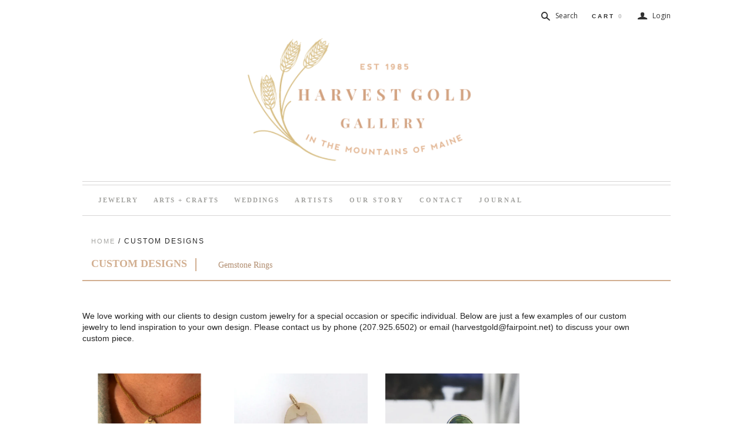

--- FILE ---
content_type: text/html; charset=utf-8
request_url: https://harvestgoldgallery.com/collections/custom-designs
body_size: 17653
content:
<!DOCTYPE html>
<!--[if lt IE 7]>      <html class="no-js lt-ie10 lt-ie9 lt-ie8 lt-ie7 ie6"> <![endif]-->
<!--[if IE 7]>         <html class="no-js lt-ie10 lt-ie9 lt-ie8 ie7"> <![endif]-->
<!--[if IE 8]>         <html class="no-js lt-ie10 lt-ie9 ie8"> <![endif]-->
<!--[if IE 9]>         <html class="no-js lt-ie10 ie9"> <![endif]-->
<!--[if gt IE 9]><!--> <html class="no-js"> <!--<![endif]-->
<head><link rel="shortcut icon" href="//harvestgoldgallery.com/cdn/shop/t/2/assets/favicon.png?v=88786513145797340361408209227" type="image/png" /><meta name="p:domain_verify" content="157a0abb9055dec400dbec6e30df1bc1"/><link rel="canonical" href="https://harvestgoldgallery.com/collections/custom-designs">
<link href="https://monorail-edge.shopifysvc.com" rel="dns-prefetch">
<script>(function(){if ("sendBeacon" in navigator && "performance" in window) {try {var session_token_from_headers = performance.getEntriesByType('navigation')[0].serverTiming.find(x => x.name == '_s').description;} catch {var session_token_from_headers = undefined;}var session_cookie_matches = document.cookie.match(/_shopify_s=([^;]*)/);var session_token_from_cookie = session_cookie_matches && session_cookie_matches.length === 2 ? session_cookie_matches[1] : "";var session_token = session_token_from_headers || session_token_from_cookie || "";function handle_abandonment_event(e) {var entries = performance.getEntries().filter(function(entry) {return /monorail-edge.shopifysvc.com/.test(entry.name);});if (!window.abandonment_tracked && entries.length === 0) {window.abandonment_tracked = true;var currentMs = Date.now();var navigation_start = performance.timing.navigationStart;var payload = {shop_id: 2772223,url: window.location.href,navigation_start,duration: currentMs - navigation_start,session_token,page_type: "collection"};window.navigator.sendBeacon("https://monorail-edge.shopifysvc.com/v1/produce", JSON.stringify({schema_id: "online_store_buyer_site_abandonment/1.1",payload: payload,metadata: {event_created_at_ms: currentMs,event_sent_at_ms: currentMs}}));}}window.addEventListener('pagehide', handle_abandonment_event);}}());</script>
<script id="web-pixels-manager-setup">(function e(e,d,r,n,o){if(void 0===o&&(o={}),!Boolean(null===(a=null===(i=window.Shopify)||void 0===i?void 0:i.analytics)||void 0===a?void 0:a.replayQueue)){var i,a;window.Shopify=window.Shopify||{};var t=window.Shopify;t.analytics=t.analytics||{};var s=t.analytics;s.replayQueue=[],s.publish=function(e,d,r){return s.replayQueue.push([e,d,r]),!0};try{self.performance.mark("wpm:start")}catch(e){}var l=function(){var e={modern:/Edge?\/(1{2}[4-9]|1[2-9]\d|[2-9]\d{2}|\d{4,})\.\d+(\.\d+|)|Firefox\/(1{2}[4-9]|1[2-9]\d|[2-9]\d{2}|\d{4,})\.\d+(\.\d+|)|Chrom(ium|e)\/(9{2}|\d{3,})\.\d+(\.\d+|)|(Maci|X1{2}).+ Version\/(15\.\d+|(1[6-9]|[2-9]\d|\d{3,})\.\d+)([,.]\d+|)( \(\w+\)|)( Mobile\/\w+|) Safari\/|Chrome.+OPR\/(9{2}|\d{3,})\.\d+\.\d+|(CPU[ +]OS|iPhone[ +]OS|CPU[ +]iPhone|CPU IPhone OS|CPU iPad OS)[ +]+(15[._]\d+|(1[6-9]|[2-9]\d|\d{3,})[._]\d+)([._]\d+|)|Android:?[ /-](13[3-9]|1[4-9]\d|[2-9]\d{2}|\d{4,})(\.\d+|)(\.\d+|)|Android.+Firefox\/(13[5-9]|1[4-9]\d|[2-9]\d{2}|\d{4,})\.\d+(\.\d+|)|Android.+Chrom(ium|e)\/(13[3-9]|1[4-9]\d|[2-9]\d{2}|\d{4,})\.\d+(\.\d+|)|SamsungBrowser\/([2-9]\d|\d{3,})\.\d+/,legacy:/Edge?\/(1[6-9]|[2-9]\d|\d{3,})\.\d+(\.\d+|)|Firefox\/(5[4-9]|[6-9]\d|\d{3,})\.\d+(\.\d+|)|Chrom(ium|e)\/(5[1-9]|[6-9]\d|\d{3,})\.\d+(\.\d+|)([\d.]+$|.*Safari\/(?![\d.]+ Edge\/[\d.]+$))|(Maci|X1{2}).+ Version\/(10\.\d+|(1[1-9]|[2-9]\d|\d{3,})\.\d+)([,.]\d+|)( \(\w+\)|)( Mobile\/\w+|) Safari\/|Chrome.+OPR\/(3[89]|[4-9]\d|\d{3,})\.\d+\.\d+|(CPU[ +]OS|iPhone[ +]OS|CPU[ +]iPhone|CPU IPhone OS|CPU iPad OS)[ +]+(10[._]\d+|(1[1-9]|[2-9]\d|\d{3,})[._]\d+)([._]\d+|)|Android:?[ /-](13[3-9]|1[4-9]\d|[2-9]\d{2}|\d{4,})(\.\d+|)(\.\d+|)|Mobile Safari.+OPR\/([89]\d|\d{3,})\.\d+\.\d+|Android.+Firefox\/(13[5-9]|1[4-9]\d|[2-9]\d{2}|\d{4,})\.\d+(\.\d+|)|Android.+Chrom(ium|e)\/(13[3-9]|1[4-9]\d|[2-9]\d{2}|\d{4,})\.\d+(\.\d+|)|Android.+(UC? ?Browser|UCWEB|U3)[ /]?(15\.([5-9]|\d{2,})|(1[6-9]|[2-9]\d|\d{3,})\.\d+)\.\d+|SamsungBrowser\/(5\.\d+|([6-9]|\d{2,})\.\d+)|Android.+MQ{2}Browser\/(14(\.(9|\d{2,})|)|(1[5-9]|[2-9]\d|\d{3,})(\.\d+|))(\.\d+|)|K[Aa][Ii]OS\/(3\.\d+|([4-9]|\d{2,})\.\d+)(\.\d+|)/},d=e.modern,r=e.legacy,n=navigator.userAgent;return n.match(d)?"modern":n.match(r)?"legacy":"unknown"}(),u="modern"===l?"modern":"legacy",c=(null!=n?n:{modern:"",legacy:""})[u],f=function(e){return[e.baseUrl,"/wpm","/b",e.hashVersion,"modern"===e.buildTarget?"m":"l",".js"].join("")}({baseUrl:d,hashVersion:r,buildTarget:u}),m=function(e){var d=e.version,r=e.bundleTarget,n=e.surface,o=e.pageUrl,i=e.monorailEndpoint;return{emit:function(e){var a=e.status,t=e.errorMsg,s=(new Date).getTime(),l=JSON.stringify({metadata:{event_sent_at_ms:s},events:[{schema_id:"web_pixels_manager_load/3.1",payload:{version:d,bundle_target:r,page_url:o,status:a,surface:n,error_msg:t},metadata:{event_created_at_ms:s}}]});if(!i)return console&&console.warn&&console.warn("[Web Pixels Manager] No Monorail endpoint provided, skipping logging."),!1;try{return self.navigator.sendBeacon.bind(self.navigator)(i,l)}catch(e){}var u=new XMLHttpRequest;try{return u.open("POST",i,!0),u.setRequestHeader("Content-Type","text/plain"),u.send(l),!0}catch(e){return console&&console.warn&&console.warn("[Web Pixels Manager] Got an unhandled error while logging to Monorail."),!1}}}}({version:r,bundleTarget:l,surface:e.surface,pageUrl:self.location.href,monorailEndpoint:e.monorailEndpoint});try{o.browserTarget=l,function(e){var d=e.src,r=e.async,n=void 0===r||r,o=e.onload,i=e.onerror,a=e.sri,t=e.scriptDataAttributes,s=void 0===t?{}:t,l=document.createElement("script"),u=document.querySelector("head"),c=document.querySelector("body");if(l.async=n,l.src=d,a&&(l.integrity=a,l.crossOrigin="anonymous"),s)for(var f in s)if(Object.prototype.hasOwnProperty.call(s,f))try{l.dataset[f]=s[f]}catch(e){}if(o&&l.addEventListener("load",o),i&&l.addEventListener("error",i),u)u.appendChild(l);else{if(!c)throw new Error("Did not find a head or body element to append the script");c.appendChild(l)}}({src:f,async:!0,onload:function(){if(!function(){var e,d;return Boolean(null===(d=null===(e=window.Shopify)||void 0===e?void 0:e.analytics)||void 0===d?void 0:d.initialized)}()){var d=window.webPixelsManager.init(e)||void 0;if(d){var r=window.Shopify.analytics;r.replayQueue.forEach((function(e){var r=e[0],n=e[1],o=e[2];d.publishCustomEvent(r,n,o)})),r.replayQueue=[],r.publish=d.publishCustomEvent,r.visitor=d.visitor,r.initialized=!0}}},onerror:function(){return m.emit({status:"failed",errorMsg:"".concat(f," has failed to load")})},sri:function(e){var d=/^sha384-[A-Za-z0-9+/=]+$/;return"string"==typeof e&&d.test(e)}(c)?c:"",scriptDataAttributes:o}),m.emit({status:"loading"})}catch(e){m.emit({status:"failed",errorMsg:(null==e?void 0:e.message)||"Unknown error"})}}})({shopId: 2772223,storefrontBaseUrl: "https://harvestgoldgallery.com",extensionsBaseUrl: "https://extensions.shopifycdn.com/cdn/shopifycloud/web-pixels-manager",monorailEndpoint: "https://monorail-edge.shopifysvc.com/unstable/produce_batch",surface: "storefront-renderer",enabledBetaFlags: ["2dca8a86"],webPixelsConfigList: [{"id":"464584939","configuration":"{\"config\":\"{\\\"pixel_id\\\":\\\"G-YYP2HPHV9W\\\",\\\"gtag_events\\\":[{\\\"type\\\":\\\"begin_checkout\\\",\\\"action_label\\\":\\\"G-YYP2HPHV9W\\\"},{\\\"type\\\":\\\"search\\\",\\\"action_label\\\":\\\"G-YYP2HPHV9W\\\"},{\\\"type\\\":\\\"view_item\\\",\\\"action_label\\\":\\\"G-YYP2HPHV9W\\\"},{\\\"type\\\":\\\"purchase\\\",\\\"action_label\\\":\\\"G-YYP2HPHV9W\\\"},{\\\"type\\\":\\\"page_view\\\",\\\"action_label\\\":\\\"G-YYP2HPHV9W\\\"},{\\\"type\\\":\\\"add_payment_info\\\",\\\"action_label\\\":\\\"G-YYP2HPHV9W\\\"},{\\\"type\\\":\\\"add_to_cart\\\",\\\"action_label\\\":\\\"G-YYP2HPHV9W\\\"}],\\\"enable_monitoring_mode\\\":false}\"}","eventPayloadVersion":"v1","runtimeContext":"OPEN","scriptVersion":"b2a88bafab3e21179ed38636efcd8a93","type":"APP","apiClientId":1780363,"privacyPurposes":[],"dataSharingAdjustments":{"protectedCustomerApprovalScopes":["read_customer_address","read_customer_email","read_customer_name","read_customer_personal_data","read_customer_phone"]}},{"id":"76939499","configuration":"{\"tagID\":\"2612425109175\"}","eventPayloadVersion":"v1","runtimeContext":"STRICT","scriptVersion":"18031546ee651571ed29edbe71a3550b","type":"APP","apiClientId":3009811,"privacyPurposes":["ANALYTICS","MARKETING","SALE_OF_DATA"],"dataSharingAdjustments":{"protectedCustomerApprovalScopes":["read_customer_address","read_customer_email","read_customer_name","read_customer_personal_data","read_customer_phone"]}},{"id":"75071723","eventPayloadVersion":"v1","runtimeContext":"LAX","scriptVersion":"1","type":"CUSTOM","privacyPurposes":["ANALYTICS"],"name":"Google Analytics tag (migrated)"},{"id":"shopify-app-pixel","configuration":"{}","eventPayloadVersion":"v1","runtimeContext":"STRICT","scriptVersion":"0450","apiClientId":"shopify-pixel","type":"APP","privacyPurposes":["ANALYTICS","MARKETING"]},{"id":"shopify-custom-pixel","eventPayloadVersion":"v1","runtimeContext":"LAX","scriptVersion":"0450","apiClientId":"shopify-pixel","type":"CUSTOM","privacyPurposes":["ANALYTICS","MARKETING"]}],isMerchantRequest: false,initData: {"shop":{"name":"Harvest Gold Gallery","paymentSettings":{"currencyCode":"USD"},"myshopifyDomain":"harvest-gold-gallery.myshopify.com","countryCode":"US","storefrontUrl":"https:\/\/harvestgoldgallery.com"},"customer":null,"cart":null,"checkout":null,"productVariants":[],"purchasingCompany":null},},"https://harvestgoldgallery.com/cdn","1d2a099fw23dfb22ep557258f5m7a2edbae",{"modern":"","legacy":""},{"shopId":"2772223","storefrontBaseUrl":"https:\/\/harvestgoldgallery.com","extensionBaseUrl":"https:\/\/extensions.shopifycdn.com\/cdn\/shopifycloud\/web-pixels-manager","surface":"storefront-renderer","enabledBetaFlags":"[\"2dca8a86\"]","isMerchantRequest":"false","hashVersion":"1d2a099fw23dfb22ep557258f5m7a2edbae","publish":"custom","events":"[[\"page_viewed\",{}],[\"collection_viewed\",{\"collection\":{\"id\":\"37463553\",\"title\":\"Custom Designs\",\"productVariants\":[{\"price\":{\"amount\":175.0,\"currencyCode\":\"USD\"},\"product\":{\"title\":\"Angel: 14K Gold Pendant\",\"vendor\":\"Harvest Gold Gallery\",\"id\":\"6181926797480\",\"untranslatedTitle\":\"Angel: 14K Gold Pendant\",\"url\":\"\/products\/angel-14k-gold-pendant\",\"type\":\"PENDANTS + CHARMS\"},\"id\":\"37600164741288\",\"image\":{\"src\":\"\/\/harvestgoldgallery.com\/cdn\/shop\/products\/Untitleddesign-2021-01-07T153422.221.png?v=1610051955\"},\"sku\":\"\",\"title\":\"Default Title\",\"untranslatedTitle\":\"Default Title\"},{\"price\":{\"amount\":175.0,\"currencyCode\":\"USD\"},\"product\":{\"title\":\"Horse: 14K Gold Pendant\",\"vendor\":\"Harvest Gold Gallery\",\"id\":\"4495751086216\",\"untranslatedTitle\":\"Horse: 14K Gold Pendant\",\"url\":\"\/products\/horse-14k-gold-pendant\",\"type\":\"PENDANTS + CHARMS\"},\"id\":\"31968377045128\",\"image\":{\"src\":\"\/\/harvestgoldgallery.com\/cdn\/shop\/products\/Untitled_design_-_2020-01-24T165654.962.png?v=1579903162\"},\"sku\":\"\",\"title\":\"Default Title\",\"untranslatedTitle\":\"Default Title\"},{\"price\":{\"amount\":1995.0,\"currencyCode\":\"USD\"},\"product\":{\"title\":\"Intervale: Maine Green Tourmaline 14k Solid Gold Ring\",\"vendor\":\"Harvest Gold Gallery\",\"id\":\"1930292396081\",\"untranslatedTitle\":\"Intervale: Maine Green Tourmaline 14k Solid Gold Ring\",\"url\":\"\/products\/green-maine-tourmaline-and-14k-solid-gold\",\"type\":\"Rings\"},\"id\":\"15120983294001\",\"image\":{\"src\":\"\/\/harvestgoldgallery.com\/cdn\/shop\/products\/untitled_15.png?v=1627660426\"},\"sku\":\"\",\"title\":\"Default Title\",\"untranslatedTitle\":\"Default Title\"}]}}]]"});</script><script>
  window.ShopifyAnalytics = window.ShopifyAnalytics || {};
  window.ShopifyAnalytics.meta = window.ShopifyAnalytics.meta || {};
  window.ShopifyAnalytics.meta.currency = 'USD';
  var meta = {"products":[{"id":6181926797480,"gid":"gid:\/\/shopify\/Product\/6181926797480","vendor":"Harvest Gold Gallery","type":"PENDANTS + CHARMS","handle":"angel-14k-gold-pendant","variants":[{"id":37600164741288,"price":17500,"name":"Angel: 14K Gold Pendant","public_title":null,"sku":""}],"remote":false},{"id":4495751086216,"gid":"gid:\/\/shopify\/Product\/4495751086216","vendor":"Harvest Gold Gallery","type":"PENDANTS + CHARMS","handle":"horse-14k-gold-pendant","variants":[{"id":31968377045128,"price":17500,"name":"Horse: 14K Gold Pendant","public_title":null,"sku":""}],"remote":false},{"id":1930292396081,"gid":"gid:\/\/shopify\/Product\/1930292396081","vendor":"Harvest Gold Gallery","type":"Rings","handle":"green-maine-tourmaline-and-14k-solid-gold","variants":[{"id":15120983294001,"price":199500,"name":"Intervale: Maine Green Tourmaline 14k Solid Gold Ring","public_title":null,"sku":""}],"remote":false}],"page":{"pageType":"collection","resourceType":"collection","resourceId":37463553,"requestId":"b72b1c00-b5a4-4481-ae04-59a0e6ef0844-1769802319"}};
  for (var attr in meta) {
    window.ShopifyAnalytics.meta[attr] = meta[attr];
  }
</script>
<script class="analytics">
  (function () {
    var customDocumentWrite = function(content) {
      var jquery = null;

      if (window.jQuery) {
        jquery = window.jQuery;
      } else if (window.Checkout && window.Checkout.$) {
        jquery = window.Checkout.$;
      }

      if (jquery) {
        jquery('body').append(content);
      }
    };

    var hasLoggedConversion = function(token) {
      if (token) {
        return document.cookie.indexOf('loggedConversion=' + token) !== -1;
      }
      return false;
    }

    var setCookieIfConversion = function(token) {
      if (token) {
        var twoMonthsFromNow = new Date(Date.now());
        twoMonthsFromNow.setMonth(twoMonthsFromNow.getMonth() + 2);

        document.cookie = 'loggedConversion=' + token + '; expires=' + twoMonthsFromNow;
      }
    }

    var trekkie = window.ShopifyAnalytics.lib = window.trekkie = window.trekkie || [];
    if (trekkie.integrations) {
      return;
    }
    trekkie.methods = [
      'identify',
      'page',
      'ready',
      'track',
      'trackForm',
      'trackLink'
    ];
    trekkie.factory = function(method) {
      return function() {
        var args = Array.prototype.slice.call(arguments);
        args.unshift(method);
        trekkie.push(args);
        return trekkie;
      };
    };
    for (var i = 0; i < trekkie.methods.length; i++) {
      var key = trekkie.methods[i];
      trekkie[key] = trekkie.factory(key);
    }
    trekkie.load = function(config) {
      trekkie.config = config || {};
      trekkie.config.initialDocumentCookie = document.cookie;
      var first = document.getElementsByTagName('script')[0];
      var script = document.createElement('script');
      script.type = 'text/javascript';
      script.onerror = function(e) {
        var scriptFallback = document.createElement('script');
        scriptFallback.type = 'text/javascript';
        scriptFallback.onerror = function(error) {
                var Monorail = {
      produce: function produce(monorailDomain, schemaId, payload) {
        var currentMs = new Date().getTime();
        var event = {
          schema_id: schemaId,
          payload: payload,
          metadata: {
            event_created_at_ms: currentMs,
            event_sent_at_ms: currentMs
          }
        };
        return Monorail.sendRequest("https://" + monorailDomain + "/v1/produce", JSON.stringify(event));
      },
      sendRequest: function sendRequest(endpointUrl, payload) {
        // Try the sendBeacon API
        if (window && window.navigator && typeof window.navigator.sendBeacon === 'function' && typeof window.Blob === 'function' && !Monorail.isIos12()) {
          var blobData = new window.Blob([payload], {
            type: 'text/plain'
          });

          if (window.navigator.sendBeacon(endpointUrl, blobData)) {
            return true;
          } // sendBeacon was not successful

        } // XHR beacon

        var xhr = new XMLHttpRequest();

        try {
          xhr.open('POST', endpointUrl);
          xhr.setRequestHeader('Content-Type', 'text/plain');
          xhr.send(payload);
        } catch (e) {
          console.log(e);
        }

        return false;
      },
      isIos12: function isIos12() {
        return window.navigator.userAgent.lastIndexOf('iPhone; CPU iPhone OS 12_') !== -1 || window.navigator.userAgent.lastIndexOf('iPad; CPU OS 12_') !== -1;
      }
    };
    Monorail.produce('monorail-edge.shopifysvc.com',
      'trekkie_storefront_load_errors/1.1',
      {shop_id: 2772223,
      theme_id: 8127901,
      app_name: "storefront",
      context_url: window.location.href,
      source_url: "//harvestgoldgallery.com/cdn/s/trekkie.storefront.c59ea00e0474b293ae6629561379568a2d7c4bba.min.js"});

        };
        scriptFallback.async = true;
        scriptFallback.src = '//harvestgoldgallery.com/cdn/s/trekkie.storefront.c59ea00e0474b293ae6629561379568a2d7c4bba.min.js';
        first.parentNode.insertBefore(scriptFallback, first);
      };
      script.async = true;
      script.src = '//harvestgoldgallery.com/cdn/s/trekkie.storefront.c59ea00e0474b293ae6629561379568a2d7c4bba.min.js';
      first.parentNode.insertBefore(script, first);
    };
    trekkie.load(
      {"Trekkie":{"appName":"storefront","development":false,"defaultAttributes":{"shopId":2772223,"isMerchantRequest":null,"themeId":8127901,"themeCityHash":"4764793232688312346","contentLanguage":"en","currency":"USD","eventMetadataId":"0977f6b1-62a6-42e1-86e8-59ddf9cffa71"},"isServerSideCookieWritingEnabled":true,"monorailRegion":"shop_domain","enabledBetaFlags":["65f19447","b5387b81"]},"Session Attribution":{},"S2S":{"facebookCapiEnabled":false,"source":"trekkie-storefront-renderer","apiClientId":580111}}
    );

    var loaded = false;
    trekkie.ready(function() {
      if (loaded) return;
      loaded = true;

      window.ShopifyAnalytics.lib = window.trekkie;

      var originalDocumentWrite = document.write;
      document.write = customDocumentWrite;
      try { window.ShopifyAnalytics.merchantGoogleAnalytics.call(this); } catch(error) {};
      document.write = originalDocumentWrite;

      window.ShopifyAnalytics.lib.page(null,{"pageType":"collection","resourceType":"collection","resourceId":37463553,"requestId":"b72b1c00-b5a4-4481-ae04-59a0e6ef0844-1769802319","shopifyEmitted":true});

      var match = window.location.pathname.match(/checkouts\/(.+)\/(thank_you|post_purchase)/)
      var token = match? match[1]: undefined;
      if (!hasLoggedConversion(token)) {
        setCookieIfConversion(token);
        window.ShopifyAnalytics.lib.track("Viewed Product Category",{"currency":"USD","category":"Collection: custom-designs","collectionName":"custom-designs","collectionId":37463553,"nonInteraction":true},undefined,undefined,{"shopifyEmitted":true});
      }
    });


        var eventsListenerScript = document.createElement('script');
        eventsListenerScript.async = true;
        eventsListenerScript.src = "//harvestgoldgallery.com/cdn/shopifycloud/storefront/assets/shop_events_listener-3da45d37.js";
        document.getElementsByTagName('head')[0].appendChild(eventsListenerScript);

})();</script>
  <script>
  if (!window.ga || (window.ga && typeof window.ga !== 'function')) {
    window.ga = function ga() {
      (window.ga.q = window.ga.q || []).push(arguments);
      if (window.Shopify && window.Shopify.analytics && typeof window.Shopify.analytics.publish === 'function') {
        window.Shopify.analytics.publish("ga_stub_called", {}, {sendTo: "google_osp_migration"});
      }
      console.error("Shopify's Google Analytics stub called with:", Array.from(arguments), "\nSee https://help.shopify.com/manual/promoting-marketing/pixels/pixel-migration#google for more information.");
    };
    if (window.Shopify && window.Shopify.analytics && typeof window.Shopify.analytics.publish === 'function') {
      window.Shopify.analytics.publish("ga_stub_initialized", {}, {sendTo: "google_osp_migration"});
    }
  }
</script>
<script
  defer
  src="https://harvestgoldgallery.com/cdn/shopifycloud/perf-kit/shopify-perf-kit-3.1.0.min.js"
  data-application="storefront-renderer"
  data-shop-id="2772223"
  data-render-region="gcp-us-central1"
  data-page-type="collection"
  data-theme-instance-id="8127901"
  data-theme-name=""
  data-theme-version=""
  data-monorail-region="shop_domain"
  data-resource-timing-sampling-rate="10"
  data-shs="true"
  data-shs-beacon="true"
  data-shs-export-with-fetch="true"
  data-shs-logs-sample-rate="1"
  data-shs-beacon-endpoint="https://harvestgoldgallery.com/api/collect"
></script>
</head>
<!--
==========================================================================
     Atlantic v7.3.0
     Updated: April 30, 2014
     Website: http://pixelunion.net
     Themes: http://pixelunion.net/themes
  ==========================================================================
  -->

  <meta charset="utf-8">
  <meta http-equiv="X-UA-Compatible" content="IE=edge,chrome=1">
  <title> Custom Designs &ndash; Harvest Gold Gallery </title>

  
    <meta name="description" content="We love working with our clients to design custom jewelry for a special occasion or specific individual. Below are just a few examples of our custom jewelry to lend inspiration to your own design. Please contact us by phone (207.925.6502) or email (harvestgold@fairpoint.net) to discuss your own custom piece.">
  

  <meta name="viewport" content="width=device-width" />
  <link href="//harvestgoldgallery.com/cdn/shop/t/2/assets/favicon.ico?v=891" rel="shortcut icon" />

  <!-- Fonts
  ///////////////////////////////////////// -->

  
  

  
  
    <link href='//fonts.googleapis.com/css?family=Raleway:400,700,600' rel='stylesheet' type='text/css'>
  

  
  
    <link href='//fonts.googleapis.com/css?family=Open+Sans:400italic,600italic,700italic,400,700,600' rel='stylesheet' type='text/css'>
  

  
  

  
  


  <!-- Theme CSS
  ///////////////////////////////////////// -->
  <link href="//harvestgoldgallery.com/cdn/shop/t/2/assets/style.css?v=177278414109563725601739108637" rel="stylesheet" type="text/css" media="all" />


  <!-- Third party JS Assets
  ///////////////////////////////////////// -->
  <script src="//harvestgoldgallery.com/cdn/shop/t/2/assets/modernizr-2.6.2.min.js?v=50531152946347040941399486222" type="text/javascript"></script>
  <script src="//harvestgoldgallery.com/cdn/shop/t/2/assets/jquery-1.9.min.js?v=136492365333074911931399486222" type="text/javascript"></script>

  <script src="//harvestgoldgallery.com/cdn/shopifycloud/storefront/assets/themes_support/option_selection-b017cd28.js" type="text/javascript"></script>

  

  <!-- Facebook Open Graph -->
<meta property="og:type" content="website" />
<meta property="og:site_name" content="Harvest Gold Gallery" />
<meta property="og:url" content="https://harvestgoldgallery.com/collections/custom-designs" />
<meta property="og:title" content="Custom Designs" />

  <meta property="og:description" content="We love working with our clients to design custom jewelry for a special occasion or specific individual. Below are just a few examples of our custom jewelry to lend inspiration to your own design. Please contact us by phone (207.925.6502) or email (harvestgold@fairpoint.net) to discuss your own custom piece." />
  
    <meta property="og:image" content="http://harvestgoldgallery.com/cdn/shop/t/2/assets/logo.png?v=173511246303880197491408151722" />
    <meta property="og:image:secure_url" content="https://harvestgoldgallery.com/cdn/shop/t/2/assets/logo.png?v=173511246303880197491408151722" />
  


<!-- Twitter Card -->

  <meta name="twitter:card" content="summary">
  <meta name="twitter:title" content="Harvest Gold Gallery" />
  <meta name="twitter:url" content="https://harvestgoldgallery.com/collections/custom-designs">
  <meta name="twitter:description" content="We love working with our clients to design custom jewelry for a special occasion or specific individual. Below are just a few examples of our custom jewelry to lend inspiration to your own design. Please contact us by phone (207.925.6502) or email (harvestgold@fairpoint.net) to discuss your own custom piece." />
  
    <meta name="twitter:image" content="//harvestgoldgallery.com/cdn/shop/t/2/assets/logo.png?v=173511246303880197491408151722" />
  

  <link href="//maxcdn.bootstrapcdn.com/font-awesome/4.1.0/css/font-awesome.min.css" rel="stylesheet">
  <!-- Store object
  ///////////////////////////////////////// -->
  <script type="text/javascript">
    settings = {}
    settings.logo                   = true;
    settings.products               = new Array();
    settings.currency               = 'USD';
    settings.currencyFormat         = "${{amount}} USD";
    settings.shippingCalculator     = 'false';
    settings.productImageBorders    = false;
    settings.slideshowPagination    = false;
    settings.autoplaySlideshow      = true;
    settings.autoplayDelay          = '4';
    settings.fullsizeProductViewer  = false;
    Shopify.money_format = "${{amount}}";
  </script>

  <script>window.performance && window.performance.mark && window.performance.mark('shopify.content_for_header.start');</script><meta name="google-site-verification" content="rW5DoaD8TWlz5KlMNWth5OSK9VE0EzeWDSEMwvRHjh8">
<meta id="shopify-digital-wallet" name="shopify-digital-wallet" content="/2772223/digital_wallets/dialog">
<meta name="shopify-checkout-api-token" content="ce68ddf36bc122c587911cfd1edadf27">
<meta id="in-context-paypal-metadata" data-shop-id="2772223" data-venmo-supported="false" data-environment="production" data-locale="en_US" data-paypal-v4="true" data-currency="USD">
<link rel="alternate" type="application/atom+xml" title="Feed" href="/collections/custom-designs.atom" />
<link rel="alternate" type="application/json+oembed" href="https://harvestgoldgallery.com/collections/custom-designs.oembed">
<script async="async" src="/checkouts/internal/preloads.js?locale=en-US"></script>
<link rel="preconnect" href="https://shop.app" crossorigin="anonymous">
<script async="async" src="https://shop.app/checkouts/internal/preloads.js?locale=en-US&shop_id=2772223" crossorigin="anonymous"></script>
<script id="shopify-features" type="application/json">{"accessToken":"ce68ddf36bc122c587911cfd1edadf27","betas":["rich-media-storefront-analytics"],"domain":"harvestgoldgallery.com","predictiveSearch":true,"shopId":2772223,"locale":"en"}</script>
<script>var Shopify = Shopify || {};
Shopify.shop = "harvest-gold-gallery.myshopify.com";
Shopify.locale = "en";
Shopify.currency = {"active":"USD","rate":"1.0"};
Shopify.country = "US";
Shopify.theme = {"name":"Atlantic","id":8127901,"schema_name":null,"schema_version":null,"theme_store_id":566,"role":"main"};
Shopify.theme.handle = "null";
Shopify.theme.style = {"id":null,"handle":null};
Shopify.cdnHost = "harvestgoldgallery.com/cdn";
Shopify.routes = Shopify.routes || {};
Shopify.routes.root = "/";</script>
<script type="module">!function(o){(o.Shopify=o.Shopify||{}).modules=!0}(window);</script>
<script>!function(o){function n(){var o=[];function n(){o.push(Array.prototype.slice.apply(arguments))}return n.q=o,n}var t=o.Shopify=o.Shopify||{};t.loadFeatures=n(),t.autoloadFeatures=n()}(window);</script>
<script>
  window.ShopifyPay = window.ShopifyPay || {};
  window.ShopifyPay.apiHost = "shop.app\/pay";
  window.ShopifyPay.redirectState = null;
</script>
<script id="shop-js-analytics" type="application/json">{"pageType":"collection"}</script>
<script defer="defer" async type="module" src="//harvestgoldgallery.com/cdn/shopifycloud/shop-js/modules/v2/client.init-shop-cart-sync_BN7fPSNr.en.esm.js"></script>
<script defer="defer" async type="module" src="//harvestgoldgallery.com/cdn/shopifycloud/shop-js/modules/v2/chunk.common_Cbph3Kss.esm.js"></script>
<script defer="defer" async type="module" src="//harvestgoldgallery.com/cdn/shopifycloud/shop-js/modules/v2/chunk.modal_DKumMAJ1.esm.js"></script>
<script type="module">
  await import("//harvestgoldgallery.com/cdn/shopifycloud/shop-js/modules/v2/client.init-shop-cart-sync_BN7fPSNr.en.esm.js");
await import("//harvestgoldgallery.com/cdn/shopifycloud/shop-js/modules/v2/chunk.common_Cbph3Kss.esm.js");
await import("//harvestgoldgallery.com/cdn/shopifycloud/shop-js/modules/v2/chunk.modal_DKumMAJ1.esm.js");

  window.Shopify.SignInWithShop?.initShopCartSync?.({"fedCMEnabled":true,"windoidEnabled":true});

</script>
<script>
  window.Shopify = window.Shopify || {};
  if (!window.Shopify.featureAssets) window.Shopify.featureAssets = {};
  window.Shopify.featureAssets['shop-js'] = {"shop-cart-sync":["modules/v2/client.shop-cart-sync_CJVUk8Jm.en.esm.js","modules/v2/chunk.common_Cbph3Kss.esm.js","modules/v2/chunk.modal_DKumMAJ1.esm.js"],"init-fed-cm":["modules/v2/client.init-fed-cm_7Fvt41F4.en.esm.js","modules/v2/chunk.common_Cbph3Kss.esm.js","modules/v2/chunk.modal_DKumMAJ1.esm.js"],"init-shop-email-lookup-coordinator":["modules/v2/client.init-shop-email-lookup-coordinator_Cc088_bR.en.esm.js","modules/v2/chunk.common_Cbph3Kss.esm.js","modules/v2/chunk.modal_DKumMAJ1.esm.js"],"init-windoid":["modules/v2/client.init-windoid_hPopwJRj.en.esm.js","modules/v2/chunk.common_Cbph3Kss.esm.js","modules/v2/chunk.modal_DKumMAJ1.esm.js"],"shop-button":["modules/v2/client.shop-button_B0jaPSNF.en.esm.js","modules/v2/chunk.common_Cbph3Kss.esm.js","modules/v2/chunk.modal_DKumMAJ1.esm.js"],"shop-cash-offers":["modules/v2/client.shop-cash-offers_DPIskqss.en.esm.js","modules/v2/chunk.common_Cbph3Kss.esm.js","modules/v2/chunk.modal_DKumMAJ1.esm.js"],"shop-toast-manager":["modules/v2/client.shop-toast-manager_CK7RT69O.en.esm.js","modules/v2/chunk.common_Cbph3Kss.esm.js","modules/v2/chunk.modal_DKumMAJ1.esm.js"],"init-shop-cart-sync":["modules/v2/client.init-shop-cart-sync_BN7fPSNr.en.esm.js","modules/v2/chunk.common_Cbph3Kss.esm.js","modules/v2/chunk.modal_DKumMAJ1.esm.js"],"init-customer-accounts-sign-up":["modules/v2/client.init-customer-accounts-sign-up_CfPf4CXf.en.esm.js","modules/v2/client.shop-login-button_DeIztwXF.en.esm.js","modules/v2/chunk.common_Cbph3Kss.esm.js","modules/v2/chunk.modal_DKumMAJ1.esm.js"],"pay-button":["modules/v2/client.pay-button_CgIwFSYN.en.esm.js","modules/v2/chunk.common_Cbph3Kss.esm.js","modules/v2/chunk.modal_DKumMAJ1.esm.js"],"init-customer-accounts":["modules/v2/client.init-customer-accounts_DQ3x16JI.en.esm.js","modules/v2/client.shop-login-button_DeIztwXF.en.esm.js","modules/v2/chunk.common_Cbph3Kss.esm.js","modules/v2/chunk.modal_DKumMAJ1.esm.js"],"avatar":["modules/v2/client.avatar_BTnouDA3.en.esm.js"],"init-shop-for-new-customer-accounts":["modules/v2/client.init-shop-for-new-customer-accounts_CsZy_esa.en.esm.js","modules/v2/client.shop-login-button_DeIztwXF.en.esm.js","modules/v2/chunk.common_Cbph3Kss.esm.js","modules/v2/chunk.modal_DKumMAJ1.esm.js"],"shop-follow-button":["modules/v2/client.shop-follow-button_BRMJjgGd.en.esm.js","modules/v2/chunk.common_Cbph3Kss.esm.js","modules/v2/chunk.modal_DKumMAJ1.esm.js"],"checkout-modal":["modules/v2/client.checkout-modal_B9Drz_yf.en.esm.js","modules/v2/chunk.common_Cbph3Kss.esm.js","modules/v2/chunk.modal_DKumMAJ1.esm.js"],"shop-login-button":["modules/v2/client.shop-login-button_DeIztwXF.en.esm.js","modules/v2/chunk.common_Cbph3Kss.esm.js","modules/v2/chunk.modal_DKumMAJ1.esm.js"],"lead-capture":["modules/v2/client.lead-capture_DXYzFM3R.en.esm.js","modules/v2/chunk.common_Cbph3Kss.esm.js","modules/v2/chunk.modal_DKumMAJ1.esm.js"],"shop-login":["modules/v2/client.shop-login_CA5pJqmO.en.esm.js","modules/v2/chunk.common_Cbph3Kss.esm.js","modules/v2/chunk.modal_DKumMAJ1.esm.js"],"payment-terms":["modules/v2/client.payment-terms_BxzfvcZJ.en.esm.js","modules/v2/chunk.common_Cbph3Kss.esm.js","modules/v2/chunk.modal_DKumMAJ1.esm.js"]};
</script>
<script>(function() {
  var isLoaded = false;
  function asyncLoad() {
    if (isLoaded) return;
    isLoaded = true;
    var urls = ["https:\/\/chimpstatic.com\/mcjs-connected\/js\/users\/30354aac3904692e32dc39748\/26131db6a439657e8e83c69e6.js?shop=harvest-gold-gallery.myshopify.com"];
    for (var i = 0; i < urls.length; i++) {
      var s = document.createElement('script');
      s.type = 'text/javascript';
      s.async = true;
      s.src = urls[i];
      var x = document.getElementsByTagName('script')[0];
      x.parentNode.insertBefore(s, x);
    }
  };
  if(window.attachEvent) {
    window.attachEvent('onload', asyncLoad);
  } else {
    window.addEventListener('load', asyncLoad, false);
  }
})();</script>
<script id="__st">var __st={"a":2772223,"offset":-18000,"reqid":"b72b1c00-b5a4-4481-ae04-59a0e6ef0844-1769802319","pageurl":"harvestgoldgallery.com\/collections\/custom-designs","u":"5f32cbf55d28","p":"collection","rtyp":"collection","rid":37463553};</script>
<script>window.ShopifyPaypalV4VisibilityTracking = true;</script>
<script id="captcha-bootstrap">!function(){'use strict';const t='contact',e='account',n='new_comment',o=[[t,t],['blogs',n],['comments',n],[t,'customer']],c=[[e,'customer_login'],[e,'guest_login'],[e,'recover_customer_password'],[e,'create_customer']],r=t=>t.map((([t,e])=>`form[action*='/${t}']:not([data-nocaptcha='true']) input[name='form_type'][value='${e}']`)).join(','),a=t=>()=>t?[...document.querySelectorAll(t)].map((t=>t.form)):[];function s(){const t=[...o],e=r(t);return a(e)}const i='password',u='form_key',d=['recaptcha-v3-token','g-recaptcha-response','h-captcha-response',i],f=()=>{try{return window.sessionStorage}catch{return}},m='__shopify_v',_=t=>t.elements[u];function p(t,e,n=!1){try{const o=window.sessionStorage,c=JSON.parse(o.getItem(e)),{data:r}=function(t){const{data:e,action:n}=t;return t[m]||n?{data:e,action:n}:{data:t,action:n}}(c);for(const[e,n]of Object.entries(r))t.elements[e]&&(t.elements[e].value=n);n&&o.removeItem(e)}catch(o){console.error('form repopulation failed',{error:o})}}const l='form_type',E='cptcha';function T(t){t.dataset[E]=!0}const w=window,h=w.document,L='Shopify',v='ce_forms',y='captcha';let A=!1;((t,e)=>{const n=(g='f06e6c50-85a8-45c8-87d0-21a2b65856fe',I='https://cdn.shopify.com/shopifycloud/storefront-forms-hcaptcha/ce_storefront_forms_captcha_hcaptcha.v1.5.2.iife.js',D={infoText:'Protected by hCaptcha',privacyText:'Privacy',termsText:'Terms'},(t,e,n)=>{const o=w[L][v],c=o.bindForm;if(c)return c(t,g,e,D).then(n);var r;o.q.push([[t,g,e,D],n]),r=I,A||(h.body.append(Object.assign(h.createElement('script'),{id:'captcha-provider',async:!0,src:r})),A=!0)});var g,I,D;w[L]=w[L]||{},w[L][v]=w[L][v]||{},w[L][v].q=[],w[L][y]=w[L][y]||{},w[L][y].protect=function(t,e){n(t,void 0,e),T(t)},Object.freeze(w[L][y]),function(t,e,n,w,h,L){const[v,y,A,g]=function(t,e,n){const i=e?o:[],u=t?c:[],d=[...i,...u],f=r(d),m=r(i),_=r(d.filter((([t,e])=>n.includes(e))));return[a(f),a(m),a(_),s()]}(w,h,L),I=t=>{const e=t.target;return e instanceof HTMLFormElement?e:e&&e.form},D=t=>v().includes(t);t.addEventListener('submit',(t=>{const e=I(t);if(!e)return;const n=D(e)&&!e.dataset.hcaptchaBound&&!e.dataset.recaptchaBound,o=_(e),c=g().includes(e)&&(!o||!o.value);(n||c)&&t.preventDefault(),c&&!n&&(function(t){try{if(!f())return;!function(t){const e=f();if(!e)return;const n=_(t);if(!n)return;const o=n.value;o&&e.removeItem(o)}(t);const e=Array.from(Array(32),(()=>Math.random().toString(36)[2])).join('');!function(t,e){_(t)||t.append(Object.assign(document.createElement('input'),{type:'hidden',name:u})),t.elements[u].value=e}(t,e),function(t,e){const n=f();if(!n)return;const o=[...t.querySelectorAll(`input[type='${i}']`)].map((({name:t})=>t)),c=[...d,...o],r={};for(const[a,s]of new FormData(t).entries())c.includes(a)||(r[a]=s);n.setItem(e,JSON.stringify({[m]:1,action:t.action,data:r}))}(t,e)}catch(e){console.error('failed to persist form',e)}}(e),e.submit())}));const S=(t,e)=>{t&&!t.dataset[E]&&(n(t,e.some((e=>e===t))),T(t))};for(const o of['focusin','change'])t.addEventListener(o,(t=>{const e=I(t);D(e)&&S(e,y())}));const B=e.get('form_key'),M=e.get(l),P=B&&M;t.addEventListener('DOMContentLoaded',(()=>{const t=y();if(P)for(const e of t)e.elements[l].value===M&&p(e,B);[...new Set([...A(),...v().filter((t=>'true'===t.dataset.shopifyCaptcha))])].forEach((e=>S(e,t)))}))}(h,new URLSearchParams(w.location.search),n,t,e,['guest_login'])})(!0,!0)}();</script>
<script integrity="sha256-4kQ18oKyAcykRKYeNunJcIwy7WH5gtpwJnB7kiuLZ1E=" data-source-attribution="shopify.loadfeatures" defer="defer" src="//harvestgoldgallery.com/cdn/shopifycloud/storefront/assets/storefront/load_feature-a0a9edcb.js" crossorigin="anonymous"></script>
<script crossorigin="anonymous" defer="defer" src="//harvestgoldgallery.com/cdn/shopifycloud/storefront/assets/shopify_pay/storefront-65b4c6d7.js?v=20250812"></script>
<script data-source-attribution="shopify.dynamic_checkout.dynamic.init">var Shopify=Shopify||{};Shopify.PaymentButton=Shopify.PaymentButton||{isStorefrontPortableWallets:!0,init:function(){window.Shopify.PaymentButton.init=function(){};var t=document.createElement("script");t.src="https://harvestgoldgallery.com/cdn/shopifycloud/portable-wallets/latest/portable-wallets.en.js",t.type="module",document.head.appendChild(t)}};
</script>
<script data-source-attribution="shopify.dynamic_checkout.buyer_consent">
  function portableWalletsHideBuyerConsent(e){var t=document.getElementById("shopify-buyer-consent"),n=document.getElementById("shopify-subscription-policy-button");t&&n&&(t.classList.add("hidden"),t.setAttribute("aria-hidden","true"),n.removeEventListener("click",e))}function portableWalletsShowBuyerConsent(e){var t=document.getElementById("shopify-buyer-consent"),n=document.getElementById("shopify-subscription-policy-button");t&&n&&(t.classList.remove("hidden"),t.removeAttribute("aria-hidden"),n.addEventListener("click",e))}window.Shopify?.PaymentButton&&(window.Shopify.PaymentButton.hideBuyerConsent=portableWalletsHideBuyerConsent,window.Shopify.PaymentButton.showBuyerConsent=portableWalletsShowBuyerConsent);
</script>
<script data-source-attribution="shopify.dynamic_checkout.cart.bootstrap">document.addEventListener("DOMContentLoaded",(function(){function t(){return document.querySelector("shopify-accelerated-checkout-cart, shopify-accelerated-checkout")}if(t())Shopify.PaymentButton.init();else{new MutationObserver((function(e,n){t()&&(Shopify.PaymentButton.init(),n.disconnect())})).observe(document.body,{childList:!0,subtree:!0})}}));
</script>
<link id="shopify-accelerated-checkout-styles" rel="stylesheet" media="screen" href="https://harvestgoldgallery.com/cdn/shopifycloud/portable-wallets/latest/accelerated-checkout-backwards-compat.css" crossorigin="anonymous">
<style id="shopify-accelerated-checkout-cart">
        #shopify-buyer-consent {
  margin-top: 1em;
  display: inline-block;
  width: 100%;
}

#shopify-buyer-consent.hidden {
  display: none;
}

#shopify-subscription-policy-button {
  background: none;
  border: none;
  padding: 0;
  text-decoration: underline;
  font-size: inherit;
  cursor: pointer;
}

#shopify-subscription-policy-button::before {
  box-shadow: none;
}

      </style>

<script>window.performance && window.performance.mark && window.performance.mark('shopify.content_for_header.end');</script>

</head>




<body class="template-collection   ">

  <div id="fb-root"></div>
  <script>(function(d, s, id) {
    var js, fjs = d.getElementsByTagName(s)[0];
    if (d.getElementById(id)) return;
    js = d.createElement(s); js.id = id;
    js.src = "//connect.facebook.net/en_US/all.js#xfbml=1&appId=187795038002910";
    fjs.parentNode.insertBefore(js, fjs);
  }(document, 'script', 'facebook-jssdk'));</script>

  <header class="main-header-wrap">

  <section class="main-header content-area">

    <!-- Action links
    ============================================= -->
    <div class="action-links clearfix">

      <div class="tools">
        <a class="search" href="#"><span class="icon">s</span><label>Search</label></a>

        <div class="mini-cart-wrap" href="#">
          <!--<span class="icon">c</span>-->
          <label><span class="cart-text">Cart</span><!--&nbsp;&nbsp;<img src="//harvestgoldgallery.com/cdn/shop/t/2/assets/shopping-cart-icon.png?v=174944998399085080671403036040" alt=" " />&nbsp;&nbsp;-->&nbsp;&nbsp;<span class="item-count">0</span> <!--<span class="cart-text">items</span>--></label>
          <div class="mini-cart account-enabled empty-cart">
            <div class="arrow"></div>
            <div class="mini-cart-items-wrap">
            
                <p class="no-items">Your cart is currently empty!</p>

                
            </div>
            <div class="options clearfix">
              <a class="action-button view-cart desaturated" href="/cart">View cart</a>
              <a class="action-button checkout" href="/checkout">Checkout</a>
            </div>
          </div>
        </div>

        

          
            <a class="account-options" href="/account/login">
              <span class="icon">a</span>Login</span>
            </a>
          

        
      </div>
    
     <h1 class="store-title">
        
          <a href="/">
            <img alt="Harvest Gold Gallery logo" class='regular-logo' src="//harvestgoldgallery.com/cdn/shop/t/2/assets/logo.png?v=173511246303880197491408151722" alt="Harvest Gold Gallery sells hand-crafted jewelry, including rings, wedding bands, necklaces, earrings, and bracelets. We also sell ceramics, paintings, and more!">
            <img alt="Harvest Gold Gallery logo" class='retina-logo' src="//harvestgoldgallery.com/cdn/shop/t/2/assets/logo.png?v=173511246303880197491408151722" alt="Harvest Gold Gallery sells hand-crafted jewelry, including rings, wedding bands, necklaces, earrings, and bracelets. We also sell ceramics, paintings, and more!">
          </a>
        
      </h1>

    </div>

    <div class="search-wrap full">
      <form action="/search" method="post">
        <input class="search-input" name="q" type="text" placeholder="Search" value="">
        <span class="icon">s</span>
      </form>
    </div>


    <!-- Compact navigation
    ============================================= -->
    <nav class="compact bordered light account-enabled">
      <ul>
        <li class="nav-item dropdown first">
          <span class="border"></span>
          <div><span class="icon">n</span></div>
        </li><li class="nav-item account">
          <a href="/account"><span class="icon">a</span></a>
        </li><li class="nav-item cart">
          <a href="/cart">
            <span class="icon">c</span>
          </a>
        </li><li class="nav-item last search">
          <div><span class="icon">s</span></div>
        </li><li class="search-outer-wrap">
          <div class="search-wrap">
            <form action="/search" method="post">
              <input class="search-input" name="q" type="text" placeholder="Search" value="">
              <span class="icon">s</span>
            </form>
          </div>
        </li>
      </ul>
    </nav>
<div class="border-top"></div>

    <!-- Full navigation
    ============================================= -->
    <nav class="full bordered light">

      <!-- Main nav
      ++++++++++++++++++++++++++++ -->
      <div class="nav">
      <ul>

        <li class="nav-item first     dropdown">

          

          
          

          
          

            <span class="border"></span>
            <a class="label" href="/pages/jewelry">
            
              Jewelry
            
          <span class="icon"><</span></a>

            

              <!-- Simple dropdown: primary
              ++++++++++++++++++++++++++++ -->
              <ul class="dropdown-wrap primary">
                

                  
                  
                  

                  <li class="dropdown-item first ">
                    <a href="/collections/rings"><span class="label">Rings</span></a>

                    
                  </li>

                

                  
                  
                  

                  <li class="dropdown-item  ">
                    <a href="/collections/bracelets"><span class="label">Bracelets</span></a>

                    
                  </li>

                

                  
                  
                  

                  <li class="dropdown-item  ">
                    <a href="/collections/earrings"><span class="label">Earrings</span></a>

                    
                  </li>

                

                  
                  
                  

                  <li class="dropdown-item  ">
                    <a href="/collections/necklaces"><span class="label">Necklaces</span></a>

                    
                  </li>

                

                  
                  
                  

                  <li class="dropdown-item  ">
                    <a href="/collections/pendants"><span class="label">Pendants + Charms</span></a>

                    
                  </li>

                

                  
                  
                  

                  <li class="dropdown-item  ">
                    <a href="/collections/gemstone"><span class="label">Gemstone</span></a>

                    
                  </li>

                

                  
                  
                  

                  <li class="dropdown-item  ">
                    <a href="/collections/silver"><span class="label">Silver</span></a>

                    
                  </li>

                

                  
                  
                  

                  <li class="dropdown-item  last">
                    <a href="/pages/custom"><span class="label">Custom</span></a>

                    
                  </li>

                
              </ul>
              <!-- ++++++++++++++++++++++++++++ -->

            
        </li><li class="nav-item      dropdown">

          

          
          

          
          

            <span class="border"></span>
            <a class="label" href="/pages/gallery">
            
              Arts + Crafts
            
          <span class="icon"><</span></a>

            

              <!-- Simple dropdown: primary
              ++++++++++++++++++++++++++++ -->
              <ul class="dropdown-wrap primary">
                

                  
                  
                  

                  <li class="dropdown-item first ">
                    <a href="/collections/paintings"><span class="label">Paintings</span></a>

                    
                  </li>

                

                  
                  
                  

                  <li class="dropdown-item  ">
                    <a href="/collections/glass"><span class="label">Glass</span></a>

                    
                  </li>

                

                  
                  
                  

                  <li class="dropdown-item  ">
                    <a href="/collections/pottery"><span class="label">Pottery</span></a>

                    
                  </li>

                

                  
                  
                  

                  <li class="dropdown-item  ">
                    <a href="/collections/wood"><span class="label">Wood </span></a>

                    
                  </li>

                

                  
                  
                  

                  <li class="dropdown-item  ">
                    <a href="/collections/ornaments"><span class="label">Ornaments</span></a>

                    
                  </li>

                

                  
                  
                  

                  <li class="dropdown-item  ">
                    <a href="/collections/home-kitchen"><span class="label">Home</span></a>

                    
                  </li>

                

                  
                  
                  

                  <li class="dropdown-item  ">
                    <a href="/collections/kitchen"><span class="label">Kitchen</span></a>

                    
                  </li>

                

                  
                  
                  

                  <li class="dropdown-item  ">
                    <a href="/collections/furniture-lighting"><span class="label">Furniture + Lighting</span></a>

                    
                  </li>

                

                  
                  
                  

                  <li class="dropdown-item  ">
                    <a href="/collections/outdoor"><span class="label">Outdoor</span></a>

                    
                  </li>

                

                  
                  
                  

                  <li class="dropdown-item  ">
                    <a href="/collections/stationary"><span class="label">Books</span></a>

                    
                  </li>

                

                  
                  
                  

                  <li class="dropdown-item  ">
                    <a href="/collections/for-the-kids"><span class="label">For The Kids</span></a>

                    
                  </li>

                

                  
                  
                  

                  <li class="dropdown-item  last">
                    <a href="/collections/sculpture"><span class="label">Sculpture</span></a>

                    
                  </li>

                
              </ul>
              <!-- ++++++++++++++++++++++++++++ -->

            
        </li><li class="nav-item      dropdown">

          

          
          

          
          

            <span class="border"></span>
            <a class="label" href="/pages/harvest-gold-weddings">
            
              Weddings
            
          <span class="icon"><</span></a>

            

              <!-- Simple dropdown: primary
              ++++++++++++++++++++++++++++ -->
              <ul class="dropdown-wrap primary">
                

                  
                  
                  

                  <li class="dropdown-item first ">
                    <a href="/collections/gemstone-rings"><span class="label">Gemstone Rings</span></a>

                    
                  </li>

                

                  
                  
                  

                  <li class="dropdown-item  ">
                    <a href="/collections/gold-rings"><span class="label">Wedding Rings</span></a>

                    
                  </li>

                

                  
                  
                  

                  <li class="dropdown-item  last">
                    <a href="/pages/harvest-gold-weddings"><span class="label">Harvest Gold Weddings</span></a>

                    
                  </li>

                
              </ul>
              <!-- ++++++++++++++++++++++++++++ -->

            
        </li><li class="nav-item      ">

          

          
          

          
          

            
            <a class="label" href="/pages/artists">
            
              Artists
            
          </a>

            
        </li><li class="nav-item      ">

          

          
          

          
          

            
            <a class="label" href="/pages/our-story">
            
              Our Story
            
          </a>

            
        </li><li class="nav-item      ">

          

          
          

          
          

            
            <a class="label" href="/pages/contact">
            
              Contact
            
          </a>

            
        </li><li class="nav-item  last    ">

          

          
          

          
          

            
            <a class="label" href="/blogs/news">
            
              Journal
            
          </a>

            
        </li>
      </ul>
      </div>
      <!-- ++++++++++++++++++++++++++++ -->
    </nav>
  </section>

  <!-- Mobile navigation
  ============================================= -->
  <section class="mobile-dropdown light">
    <ul class="list primary">
      

        

        

        
        

        
        

        <li class="list-item first  dropdown">
          <a href="/pages/jewelry">
          
            Jewelry
          
        <span class="icon"></span></a>

          

          

            <ul class="list secondary">
              

                
                
                

                <li class="list-item ">
                  <a href="/collections/rings">Rings</a>

                  

                </li>

              

                
                
                

                <li class="list-item ">
                  <a href="/collections/bracelets">Bracelets</a>

                  

                </li>

              

                
                
                

                <li class="list-item ">
                  <a href="/collections/earrings">Earrings</a>

                  

                </li>

              

                
                
                

                <li class="list-item ">
                  <a href="/collections/necklaces">Necklaces</a>

                  

                </li>

              

                
                
                

                <li class="list-item ">
                  <a href="/collections/pendants">Pendants + Charms</a>

                  

                </li>

              

                
                
                

                <li class="list-item ">
                  <a href="/collections/gemstone">Gemstone</a>

                  

                </li>

              

                
                
                

                <li class="list-item ">
                  <a href="/collections/silver">Silver</a>

                  

                </li>

              

                
                
                

                <li class="list-item ">
                  <a href="/pages/custom">Custom</a>

                  

                </li>

              
            </ul>

          

        </li>

      

        

        

        
        

        
        

        <li class="list-item   dropdown">
          <a href="/pages/gallery">
          
            Arts + Crafts
          
        <span class="icon"></span></a>

          

          

            <ul class="list secondary">
              

                
                
                

                <li class="list-item ">
                  <a href="/collections/paintings">Paintings</a>

                  

                </li>

              

                
                
                

                <li class="list-item ">
                  <a href="/collections/glass">Glass</a>

                  

                </li>

              

                
                
                

                <li class="list-item ">
                  <a href="/collections/pottery">Pottery</a>

                  

                </li>

              

                
                
                

                <li class="list-item ">
                  <a href="/collections/wood">Wood </a>

                  

                </li>

              

                
                
                

                <li class="list-item ">
                  <a href="/collections/ornaments">Ornaments</a>

                  

                </li>

              

                
                
                

                <li class="list-item ">
                  <a href="/collections/home-kitchen">Home</a>

                  

                </li>

              

                
                
                

                <li class="list-item ">
                  <a href="/collections/kitchen">Kitchen</a>

                  

                </li>

              

                
                
                

                <li class="list-item ">
                  <a href="/collections/furniture-lighting">Furniture + Lighting</a>

                  

                </li>

              

                
                
                

                <li class="list-item ">
                  <a href="/collections/outdoor">Outdoor</a>

                  

                </li>

              

                
                
                

                <li class="list-item ">
                  <a href="/collections/stationary">Books</a>

                  

                </li>

              

                
                
                

                <li class="list-item ">
                  <a href="/collections/for-the-kids">For The Kids</a>

                  

                </li>

              

                
                
                

                <li class="list-item ">
                  <a href="/collections/sculpture">Sculpture</a>

                  

                </li>

              
            </ul>

          

        </li>

      

        

        

        
        

        
        

        <li class="list-item   dropdown">
          <a href="/pages/harvest-gold-weddings">
          
            Weddings
          
        <span class="icon"></span></a>

          

          

            <ul class="list secondary">
              

                
                
                

                <li class="list-item ">
                  <a href="/collections/gemstone-rings">Gemstone Rings</a>

                  

                </li>

              

                
                
                

                <li class="list-item ">
                  <a href="/collections/gold-rings">Wedding Rings</a>

                  

                </li>

              

                
                
                

                <li class="list-item ">
                  <a href="/pages/harvest-gold-weddings">Harvest Gold Weddings</a>

                  

                </li>

              
            </ul>

          

        </li>

      

        

        

        
        

        
        

        <li class="list-item   ">
          <a href="/pages/artists">
          
            Artists
          
        </a>

          

          

        </li>

      

        

        

        
        

        
        

        <li class="list-item   ">
          <a href="/pages/our-story">
          
            Our Story
          
        </a>

          

          

        </li>

      

        

        

        
        

        
        

        <li class="list-item   ">
          <a href="/pages/contact">
          
            Contact
          
        </a>

          

          

        </li>

      

        

        

        
        

        
        

        <li class="list-item  last ">
          <a href="/blogs/news">
          
            Journal
          
        </a>

          

          

        </li>

      
    </ul>
  </section>

  
  
  

  

  

  

  <!-- Mega navigation
  ============================================= -->
  <section class="mega-nav light">
    <div class="mega-nav-wrap content-area">

        <!-- Main mega list
        ++++++++++++++++++++++++++++ -->
        <ul class="main-list mega-nav-list clearfix">
          
          <li class="list first clearfix">

            <h2 class="label">
              Jewelry
            </h2>
            <ul data-list="jewelry" class="list-wrap">
              

                
                  
                  
                  

                  <li class="list-item one-column"><a data-category="rings" class="item " href="/collections/rings">Rings</a></li>
                

              

                
                  
                  
                  

                  <li class="list-item one-column"><a data-category="bracelets" class="item " href="/collections/bracelets">Bracelets</a></li>
                

              

                
                  
                  
                  

                  <li class="list-item one-column"><a data-category="earrings" class="item " href="/collections/earrings">Earrings</a></li>
                

              

                
                  
                  
                  

                  <li class="list-item one-column"><a data-category="necklaces" class="item " href="/collections/necklaces">Necklaces</a></li>
                

              

                
                  
                  
                  

                  <li class="list-item one-column"><a data-category="pendants-charms" class="item " href="/collections/pendants">Pendants + Charms</a></li>
                

              

                
                  
                  
                  

                  <li class="list-item one-column"><a data-category="gemstone" class="item " href="/collections/gemstone">Gemstone</a></li>
                

              

                
                  
                  
                  

                  <li class="list-item one-column"><a data-category="silver" class="item " href="/collections/silver">Silver</a></li>
                

              

                
                  
                  
                  

                  <li class="list-item one-column"><a data-category="custom" class="item " href="/pages/custom">Custom</a></li>
                

              
            </ul>

          </li>
        </ul>

        <!-- Expanded mega list
        ++++++++++++++++++++++++++++ -->
        <ul class="expanded-list mega-nav-list clearfix">

          <li class="back"></li><li data-list="jewelry" class="list   clearfix">

            <h2 class="label">Jewelry</h2>
            <ul class="list-wrap">
              

                
                
                

                <li class="list-item">
                  <a data-category="rings" class="item " href="/collections/rings">Rings</a>
                </li>

              

                
                
                

                <li class="list-item">
                  <a data-category="bracelets" class="item " href="/collections/bracelets">Bracelets</a>
                </li>

              

                
                
                

                <li class="list-item">
                  <a data-category="earrings" class="item " href="/collections/earrings">Earrings</a>
                </li>

              

                
                
                

                <li class="list-item">
                  <a data-category="necklaces" class="item " href="/collections/necklaces">Necklaces</a>
                </li>

              

                
                
                

                <li class="list-item">
                  <a data-category="pendants-charms" class="item " href="/collections/pendants">Pendants + Charms</a>
                </li>

              

                
                
                

                <li class="list-item">
                  <a data-category="gemstone" class="item " href="/collections/gemstone">Gemstone</a>
                </li>

              

                
                
                

                <li class="list-item">
                  <a data-category="silver" class="item " href="/collections/silver">Silver</a>
                </li>

              

                
                
                

                <li class="list-item">
                  <a data-category="custom" class="item " href="/pages/custom">Custom</a>
                </li>

              
            </ul>

          </li><li data-list="" class="list   clearfix">

            <h2 class="label"></h2>
            <ul class="list-wrap">
              
            </ul>

          </li><li data-list="" class="list   clearfix">

            <h2 class="label"></h2>
            <ul class="list-wrap">
              
            </ul>

          </li>

        </ul>

        <!-- Category mega list
        ++++++++++++++++++++++++++++ -->
        <ul class="category-list mega-nav-list clearfix">

          <li class="back"></li>

          
          

            
            
          

            
            
          

            
            
          

            
            
          

            
            
          

            
            
          

            
            
          

            
            
          

          
          

          
          

        </ul>

    </div>
  </section>
  
</header>

  

  
    



<section class="content content-area">

  <div class="breadcrumb-navigation">
   <span><a href="/">Home</a></span>
   
  <span class="sep">/</span> <!--<span><a href="/collections">Collections</a></span> <span class="sep">/</span>--> <span>Custom Designs</span>
   

</div>

  <div class="page-title">
    <span class="label">Custom Designs</span>

    
    <div class="tags-wrap preload">
      <select class="coll-filter styled-select tags-dropdown">
        <option value="">All</option>
        
          
            <option value="gemstone-rings">Gemstone Rings</option>
          
        
      </select>

      <ul class="tags">
        
         <li class="tag show"><a href="/collections/custom-designs/gemstone-rings" title="Show products matching tag Gemstone Rings">Gemstone Rings</a></li>
        
      </ul>
    </div>
    
  </div>

  

    
      
      <div class="collection-header clearfix">

        <div class="description rte"><div>
<meta charset="utf-8">
<span>We love working with our clients to design custom jewelry for a special occasion or specific individual. Below are just a few examples of our custom jewelry to lend inspiration to your own design. Please contact us by phone (207.925.6502) or email (harvestgold@fairpoint.net) to discuss your </span><span>own custom piece.</span>
</div></div>

        
          
        
      </div>
      
    

    <ul class="product-list four">
    <li  class="product product-6181926797480 first  flush">

  

  <div class="product-inner">
    <figure>
      <img alt="Angel: 14K Gold Pendant" src="//harvestgoldgallery.com/cdn/shop/products/Untitleddesign-2021-01-07T153422.221_grande.png?v=1610051955">

      <a href="/products/angel-14k-gold-pendant" class=""></a>

      
      <div class="overlay" data-id="6181926797480">
        <span class="label">Quick shop</span>
      </div>
      
    </figure>
    <p class="brand"><a href="/collections/vendors?q=Harvest%20Gold%20Gallery" title="Harvest Gold Gallery">Harvest Gold Gallery</a></p>
    <p class="title"><a href="/products/angel-14k-gold-pendant">Angel: 14K Gold Pendant</a></p>
    
        <p class="price">$175.00</p>
    

    
      <div id="quick-shop-6181926797480" class="quick-shop-content clearfix">

  <div class="showcase wide">
    <div class="container">
      <div class="wrap">
        <img alt="Angel: 14K Gold Pendant" src="//harvestgoldgallery.com/cdn/shop/products/Untitleddesign-2021-01-07T153422.221_large.png?v=1610051955">
        
      </div>
    </div>

    <div class="notes"><a href="mailto:harvestgoldjewelry@gmail.com?subject=Angel: 14K Gold Pendant" class="email-us"><span class="icon">j</span>Email us about this product</a></div>
  </div>

  

  <div class="details no-options">

    <div class="module header">
      <span class="close-modal">v</span>
      <p class="brand">Harvest Gold Gallery</p>
      <p class="titleQS"><a href="/products/angel-14k-gold-pendant">Angel: 14K Gold Pendant</a></p>
      
        <p class="priceQS">$175.00</p>
      
    </div>

    <div class="module options quickshop ">

      
          <input type="hidden" class="product-quantity field" value="1">
        
      
       <!-- If the product is available then... -->

         <!-- If the product only has one variant, create a hidden input with the variant id. NOTE: Necessary for "add to cart" to work -->

          
            <input type="hidden" name="id" class="product-select" value="37600164741288" data-variant-title="Default Title" />
          

        

       <!-- 
          <div class="selector-wrapper">
           -->
      
          <div class="selector-wrapper">
          
          <span class="action-button submit">Add to cart</span>
        </div>
	
        <div class="error-wrap"></div>

      

    </div>
      
    <div class="clear"></div>
    <div class="module description">
      
        <div class="rte special">Angels we have heard on high! Perfect for the holiday season- in 14K gold. Pendant measures approximately 3/4in.
<iframe width="560" height="315" src="https://www.youtube.com/embed/4d6gsfcZC4Y" title="YouTube video player" frameborder="0" allow="accelerometer; autoplay; clipboard-write; encrypted-media; gyroscope; picture-in-picture" allowfullscreen></iframe></div>
      
      <br />
       <div class="module share-buttons">

        <div class="share-wrap twitter">
          <a href="https://twitter.com/share" class="twitter-share-button" data-count="none" data-text="Harvest Gold Gallery | Angel: 14K Gold Pendant:" data-via="">Tweet</a>
          <script>!function(d,s,id){var js,fjs=d.getElementsByTagName(s)[0],p=/^http:/.test(d.location)?'http':'https';if(!d.getElementById(id)){js=d.createElement(s);js.id=id;js.src=p+'://platform.twitter.com/widgets.js';fjs.parentNode.insertBefore(js,fjs);}}(document, 'script', 'twitter-wjs');</script>
        </div><!--<div class="share-wrap google">
          <div class="g-plusone" data-size="medium" data-annotation="none"></div>

          <script type="text/javascript">
            (function() {
              var po = document.createElement('script'); po.type = 'text/javascript'; po.async = true;
              po.src = 'https://apis.google.com/js/plusone.js';
              var s = document.getElementsByTagName('script')[0]; s.parentNode.insertBefore(po, s);
            })();
          </script>
        </div>--><div class="share-wrap pinterest">
          <a href="//pinterest.com/pin/create/button/?url=https://harvestgoldgallery.com/products/angel-14k-gold-pendant&media=//harvestgoldgallery.com/cdn/shop/products/Untitleddesign-2021-01-07T153422.221_1024x1024.png?v=1610051955&description=Angel: 14K Gold Pendant" data-pin-do="buttonPin" data-pin-config="none"><img src="//assets.pinterest.com/images/pidgets/pin_it_button.png" /></a>
          <script type="text/javascript" src="//assets.pinterest.com/js/pinit.js"></script>
        </div><div class="share-wrap facebook">
          <div class="fb-like" data-href="https://harvestgoldgallery.com/products/angel-14k-gold-pendant" data-send="false" data-layout="button_count" data-width="90" data-show-faces="false"></div>
        </div>

      </div>

      <a class="go-to-product" href="/products/angel-14k-gold-pendant">Visit product page <span>→</span></a>
    </div>

  </div>

</div>

    

  </div>
</li><li  class="product product-4495751086216   ">

  

  <div class="product-inner">
    <figure>
      <img alt="Horse: 14K Gold Pendant" src="//harvestgoldgallery.com/cdn/shop/products/Untitled_design_-_2020-01-24T165654.962_grande.png?v=1579903162">

      <a href="/products/horse-14k-gold-pendant" class=""></a>

      
      <div class="overlay" data-id="4495751086216">
        <span class="label">Quick shop</span>
      </div>
      
    </figure>
    <p class="brand"><a href="/collections/vendors?q=Harvest%20Gold%20Gallery" title="Harvest Gold Gallery">Harvest Gold Gallery</a></p>
    <p class="title"><a href="/products/horse-14k-gold-pendant">Horse: 14K Gold Pendant</a></p>
    
        <p class="price">$175.00</p>
    

    
      <div id="quick-shop-4495751086216" class="quick-shop-content clearfix">

  <div class="showcase wide">
    <div class="container">
      <div class="wrap">
        <img alt="Horse: 14K Gold Pendant" src="//harvestgoldgallery.com/cdn/shop/products/Untitled_design_-_2020-01-24T165654.962_large.png?v=1579903162">
        
      </div>
    </div>

    <div class="notes"><a href="mailto:harvestgoldjewelry@gmail.com?subject=Horse: 14K Gold Pendant" class="email-us"><span class="icon">j</span>Email us about this product</a></div>
  </div>

  

  <div class="details no-options">

    <div class="module header">
      <span class="close-modal">v</span>
      <p class="brand">Harvest Gold Gallery</p>
      <p class="titleQS"><a href="/products/horse-14k-gold-pendant">Horse: 14K Gold Pendant</a></p>
      
        <p class="priceQS">$175.00</p>
      
    </div>

    <div class="module options quickshop ">

      
          <input type="hidden" class="product-quantity field" value="1">
        
      
       <!-- If the product is available then... -->

         <!-- If the product only has one variant, create a hidden input with the variant id. NOTE: Necessary for "add to cart" to work -->

          
            <input type="hidden" name="id" class="product-select" value="31968377045128" data-variant-title="Default Title" />
          

        

       <!-- 
          <div class="selector-wrapper">
           -->
      
          <div class="selector-wrapper">
          
          <span class="action-button submit">Add to cart</span>
        </div>
	
        <div class="error-wrap"></div>

      

    </div>
      
    <div class="clear"></div>
    <div class="module description">
      
        <div class="rte special">Here's something for all the horse lover's out there - a hand cut profile of a horse in 14K gold. Pendant measures approximately 3/4in.</div>
      
      <br />
       <div class="module share-buttons">

        <div class="share-wrap twitter">
          <a href="https://twitter.com/share" class="twitter-share-button" data-count="none" data-text="Harvest Gold Gallery | Horse: 14K Gold Pendant:" data-via="">Tweet</a>
          <script>!function(d,s,id){var js,fjs=d.getElementsByTagName(s)[0],p=/^http:/.test(d.location)?'http':'https';if(!d.getElementById(id)){js=d.createElement(s);js.id=id;js.src=p+'://platform.twitter.com/widgets.js';fjs.parentNode.insertBefore(js,fjs);}}(document, 'script', 'twitter-wjs');</script>
        </div><!--<div class="share-wrap google">
          <div class="g-plusone" data-size="medium" data-annotation="none"></div>

          <script type="text/javascript">
            (function() {
              var po = document.createElement('script'); po.type = 'text/javascript'; po.async = true;
              po.src = 'https://apis.google.com/js/plusone.js';
              var s = document.getElementsByTagName('script')[0]; s.parentNode.insertBefore(po, s);
            })();
          </script>
        </div>--><div class="share-wrap pinterest">
          <a href="//pinterest.com/pin/create/button/?url=https://harvestgoldgallery.com/products/horse-14k-gold-pendant&media=//harvestgoldgallery.com/cdn/shop/products/Untitled_design_-_2020-01-24T165654.962_1024x1024.png?v=1579903162&description=Horse: 14K Gold Pendant" data-pin-do="buttonPin" data-pin-config="none"><img src="//assets.pinterest.com/images/pidgets/pin_it_button.png" /></a>
          <script type="text/javascript" src="//assets.pinterest.com/js/pinit.js"></script>
        </div><div class="share-wrap facebook">
          <div class="fb-like" data-href="https://harvestgoldgallery.com/products/horse-14k-gold-pendant" data-send="false" data-layout="button_count" data-width="90" data-show-faces="false"></div>
        </div>

      </div>

      <a class="go-to-product" href="/products/horse-14k-gold-pendant">Visit product page <span>→</span></a>
    </div>

  </div>

</div>

    

  </div>
</li><li  class="product product-1930292396081  last ">

  

  <div class="product-inner">
    <figure>
      <img alt="Intervale: Maine Green Tourmaline 14k Solid Gold Ring" src="//harvestgoldgallery.com/cdn/shop/products/untitled_15_grande.png?v=1627660426">

      <a href="/products/green-maine-tourmaline-and-14k-solid-gold" class=""></a>

      
      <div class="overlay" data-id="1930292396081">
        <span class="label">Quick shop</span>
      </div>
      
    </figure>
    <p class="brand"><a href="/collections/vendors?q=Harvest%20Gold%20Gallery" title="Harvest Gold Gallery">Harvest Gold Gallery</a></p>
    <p class="title"><a href="/products/green-maine-tourmaline-and-14k-solid-gold">Intervale: Maine Green Tourmaline 14k Solid Gold Ring</a></p>
    
        <p class="price">$1,995.00</p>
    

    
      <div id="quick-shop-1930292396081" class="quick-shop-content clearfix">

  <div class="showcase ">
    <div class="container">
      <div class="wrap">
        <img alt="Intervale: Maine Green Tourmaline 14k Solid Gold Ring" src="//harvestgoldgallery.com/cdn/shop/products/untitled_15_large.png?v=1627660426">
        
      </div>
    </div>

    <div class="notes"><a href="mailto:harvestgoldjewelry@gmail.com?subject=Intervale: Maine Green Tourmaline 14k Solid Gold Ring" class="email-us"><span class="icon">j</span>Email us about this product</a></div>
  </div>

  
  <div class="pager">
    
      <div class="wrap thumb first  active">
        <img alt="Intervale: Maine Green Tourmaline 14k Solid Gold Ring" src="//harvestgoldgallery.com/cdn/shop/products/untitled_15_small.png?v=1627660426" data-high-res-url="//harvestgoldgallery.com/cdn/shop/products/untitled_15_large.png?v=1627660426">
        <span class="overlay"></span>
      </div>
    
      <div class="wrap thumb   ">
        <img alt="Intervale: Maine Green Tourmaline 14k Solid Gold Ring" src="//harvestgoldgallery.com/cdn/shop/products/IMG_0107_small.jpg?v=1627660516" data-high-res-url="//harvestgoldgallery.com/cdn/shop/products/IMG_0107_large.jpg?v=1627660516">
        <span class="overlay"></span>
      </div>
    
      <div class="wrap thumb   ">
        <img alt="Intervale: Maine Green Tourmaline 14k Solid Gold Ring" src="//harvestgoldgallery.com/cdn/shop/products/Untitled_design_-_2019-04-09T163719.234_small.png?v=1627660516" data-high-res-url="//harvestgoldgallery.com/cdn/shop/products/Untitled_design_-_2019-04-09T163719.234_large.png?v=1627660516">
        <span class="overlay"></span>
      </div>
    
      <div class="wrap thumb   ">
        <img alt="Intervale: Maine Green Tourmaline 14k Solid Gold Ring" src="//harvestgoldgallery.com/cdn/shop/products/Untitled_design_-_2019-04-09T163706.359_small.png?v=1627660516" data-high-res-url="//harvestgoldgallery.com/cdn/shop/products/Untitled_design_-_2019-04-09T163706.359_large.png?v=1627660516">
        <span class="overlay"></span>
      </div>
    
      <div class="wrap thumb  last ">
        <img alt="Intervale: Maine Green Tourmaline 14k Solid Gold Ring" src="//harvestgoldgallery.com/cdn/shop/products/Untitled_design_-_2019-04-09T163637.562_small.png?v=1627660516" data-high-res-url="//harvestgoldgallery.com/cdn/shop/products/Untitled_design_-_2019-04-09T163637.562_large.png?v=1627660516">
        <span class="overlay"></span>
      </div>
    
  </div>
  

  <div class="details no-options">

    <div class="module header">
      <span class="close-modal">v</span>
      <p class="brand">Harvest Gold Gallery</p>
      <p class="titleQS"><a href="/products/green-maine-tourmaline-and-14k-solid-gold">Intervale: Maine Green Tourmaline 14k Solid Gold Ring</a></p>
      
        <p class="priceQS">$1,995.00</p>
      
    </div>

    <div class="module options quickshop unavailable">

      
          <input type="hidden" class="product-quantity field" value="1">
        
      
      

        <span class="action-button unavailable disabled">Sold out</span>

      

    </div>
      
    <div class="clear"></div>
    <div class="module description">
      
        <div class="rte special"><p><span>The green tourmaline gemstone is a special stone that is mined in the mountains of Western Maine. </span><br><br><span>The 8.5ct gemstone is beautifully set in a solid yellow gold setting on a yellow gold band. </span></p>
<p><span>It is currently a size 6 1/2 and can be sized slightly up or down.</span></p></div>
      
      <br />
       <div class="module share-buttons">

        <div class="share-wrap twitter">
          <a href="https://twitter.com/share" class="twitter-share-button" data-count="none" data-text="Harvest Gold Gallery | Intervale: Maine Green Tourmaline 14k Solid Gold Ring:" data-via="">Tweet</a>
          <script>!function(d,s,id){var js,fjs=d.getElementsByTagName(s)[0],p=/^http:/.test(d.location)?'http':'https';if(!d.getElementById(id)){js=d.createElement(s);js.id=id;js.src=p+'://platform.twitter.com/widgets.js';fjs.parentNode.insertBefore(js,fjs);}}(document, 'script', 'twitter-wjs');</script>
        </div><!--<div class="share-wrap google">
          <div class="g-plusone" data-size="medium" data-annotation="none"></div>

          <script type="text/javascript">
            (function() {
              var po = document.createElement('script'); po.type = 'text/javascript'; po.async = true;
              po.src = 'https://apis.google.com/js/plusone.js';
              var s = document.getElementsByTagName('script')[0]; s.parentNode.insertBefore(po, s);
            })();
          </script>
        </div>--><div class="share-wrap pinterest">
          <a href="//pinterest.com/pin/create/button/?url=https://harvestgoldgallery.com/products/green-maine-tourmaline-and-14k-solid-gold&media=//harvestgoldgallery.com/cdn/shop/products/untitled_15_1024x1024.png?v=1627660426&description=Intervale: Maine Green Tourmaline 14k Solid Gold Ring" data-pin-do="buttonPin" data-pin-config="none"><img src="//assets.pinterest.com/images/pidgets/pin_it_button.png" /></a>
          <script type="text/javascript" src="//assets.pinterest.com/js/pinit.js"></script>
        </div><div class="share-wrap facebook">
          <div class="fb-like" data-href="https://harvestgoldgallery.com/products/green-maine-tourmaline-and-14k-solid-gold" data-send="false" data-layout="button_count" data-width="90" data-show-faces="false"></div>
        </div>

      </div>

      <a class="go-to-product" href="/products/green-maine-tourmaline-and-14k-solid-gold">Visit product page <span>→</span></a>
    </div>

  </div>

</div>

    

  </div>
</li>
    </ul>
  

  

</section>


<script>
  /* Product Tag Filters - Good for any number of filters on any type of collection pages */
  /* Brought to you by Caroline Schnapp */
  var collFilters = jQuery('.coll-filter');
  collFilters.change(function() {
    var newTags = [];
    collFilters.each(function() {
      if (jQuery(this).val()) {
        newTags.push(jQuery(this).val());
      }
    });
    if (newTags.length) {
      var query = newTags.join('+');
      window.location.href = jQuery('<a href="/collections/custom-designs/tag" title="Show products matching tag tag">tag</a>').attr('href').replace('tag', query);
    }
    else {
      
      window.location.href = '/collections/custom-designs';
      
    }
  });
</script>
  

  <!-- Footer
============================================= -->






<footer class="main-footer content-area" id="main-footer">

  <!-- Connect with us
  ++++++++++++++++++++++++++++ 
  <ul class="connect clearfix module-count-2">
    <li class="contact first">
      <h2 class="title">Get in touch</h2>
      <p class="phone">Call us (207)-925-6502</p>
      <p class="email"><a href="mailto:harvestgoldjewelry@gmail.com">harvestgoldjewelry@gmail.com</a></p>
    </li><li class="social">
      <h2 class="title">Follow us out there</h2>
      <ul>
        <li class="social-link twitter"><a href="https://twitter.com/harvestgoldco" target="_blank">t</a></li>
        <li class="social-link facebook"><a href="https://www.facebook.com/HarvestGoldGallery" target="_blank">f</a></li>
        <li class="social-link pinterest"><a href="http://www.pinterest.com/harvestgold/" target="_blank">p</a></li>
        
        <li class="social-link instagram"><a href="https://www.instagram.com/harvestgoldgallery/" target="_blank">i</a></li>
        
        <li class="social-link youtube"><a href="https://www.youtube.com/channel/UCJGC1KfwvIiGRCB03R9Hfbg" target="_blank">y</a></li>
        
      </ul>
    </li>
  </ul> -->

  <!-- Sub-footer
  ++++++++++++++++++++++++++++ -->
  <div class="border-top"></div>
  <div class="sub-footer">
	
    <nav class="footer-nav"><span class="foot-container">
      <div class="footer-slot">
        <h2 class="title">Shop By Category</h2>
        <ul class="foot-nav">
          
            <li><a href="/pages/jewelry">Jewelry</a></li>
          
            <li><a href="/pages/gallery">Fine Art + Crafts</a></li>
          
            <li><a href="/pages/harvest-gold-weddings">Weddings</a></li>
          
            <li><a href="/pages/custom">Custom</a></li>
          
            <li><a href="/pages/artists">Artists</a></li>
          
        </ul>
      </div>
       <div class="footer-slot">
        <h2 class="title">Customers</h2>
        <ul class="foot-nav">
          
            <li><a href="/pages/return-policy">Return Policy</a></li>
          
            <li><a href="/pages/contact">Contact Us</a></li>
          
        </ul>
      </div>
       <div class="footer-slot">
        <h2 class="title">About Us</h2>
        <ul class="foot-nav">
          
            <li><a href="/pages/our-story">Our Story</a></li>
          
            <li><a href="/pages/privacy-policy">Privacy Policy</a></li>
          
            <li><a href="/blogs/news">News + Events</a></li>
          
        </ul>
      </div>
      <div class="footer-slot">
        <h2 class="title">Stay In Touch</h2>
          <div class="connect">
           
              <ul class="social-icon-foot">
                <a href="https://twitter.com/harvestgoldco" target="_blank"><i class="fa fa-twitter fa-2x"></i></a>
                <a href="https://www.facebook.com/HarvestGoldGallery" target="_blank"><i class="fa fa-facebook fa-2x"></i></a>
                <a href="https://www.youtube.com/channel/UCJGC1KfwvIiGRCB03R9Hfbg" target="_blank"><i class="fa fa-youtube fa-2x"></i></a>
                <a href="http://www.pinterest.com/harvestgold/" target="_blank"><i class="fa fa-pinterest fa-2x"></i></a>
                <a href="https://www.instagram.com/harvestgoldgallery/" target="_blank"><i class="fa fa-instagram fa-2x last-fa"></i></a>
              </ul>
            
          </div>
      </div>
      <div class="footer-slot last-slot">
      
        <div class="search-box">
        </div>
        <h2 class="newsletter-title">Forms of Payment</h2>
        <div class="forms-of-payment">
          <img src="//harvestgoldgallery.com/cdn/shop/t/2/assets/forms-of-payment.png?v=128555936421361385681408135260" alt=" " />
        </div>
      </div>
      <div class="clear"></div></span>
    </nav>
   <!--
    <p><a href="http://www.pixelunion.net/themes/shopify/atlantic">Atlantic Theme</a> by <a href="http://www.pixelunion.net">Pixel Union</a>. <a target="_blank" rel="nofollow" href="https://www.shopify.com/website/hosting?utm_campaign=poweredby&amp;utm_medium=shopify&amp;utm_source=onlinestore">Website hosting by Shopify</a>.</p>
    <ul class="payment-options ">
      
      
      <li class="interac"></li>
      <li class="visa"></li>
      <li class="mastercard"></li>
      
      
      
      
      <li class="paypal"></li>
      
      
      
      
    </ul>
	-->
    <!-- 
	<div class="search-box">
         	<form action="/search" method="post">
        		<input class="search-input" name="q" type="text" placeholder="SEARCH" value=""><input class="search-button" type="submit" value="GO">
      		</form>   
        </div>
	-->
  </div>

</footer>


  
  <section class="quick-shop">

    <div class="quick-shop-modal">
      <!-- Content dynamically added -->
    </div>

  </section>
  

  
  <script src="//harvestgoldgallery.com/cdn/shop/t/2/assets/plugins.js?v=156063481350289721491399486222" type="text/javascript"></script>
  <script src="//harvestgoldgallery.com/cdn/shop/t/2/assets/site.js?v=6058029273246652851404764994" type="text/javascript"></script>

  <script>
  var selectCallbackQuickShop = function(variant, selector) {

    
      var submitText = 'Add to cart';
    

    var id = selector.domIdPrefix.split('-')[2];

    if (id) {
      context = $('#quick-shop-' + id)
    } else {
      context = $('#product-area, .mobile-product-title')
    }

    if (variant && variant.available == true) {


      if (id) {
        context.find('.submit').text(submitText)
      } else {
        context.find('.submit').attr('value', submitText)
      }

      if ( variant.compare_at_price > 0 && variant.compare_at_price > variant.price ) {
        if (settings.currency == 'USD' || settings.currency == 'CAD') {
          context.find('.price').html('<span class="original">' + Shopify.formatMoney(variant.compare_at_price) + '</span>' + Shopify.formatMoney(variant.price));  // update price field
        } else {
          context.find('.price').html('<span class="original">' + Shopify.formatMoney(variant.compare_at_price, "${{amount}} USD") + '</span>' + Shopify.formatMoney(variant.price, "${{amount}} USD"));  // update price field
        }

      } else {
        if (settings.currency == 'USD' || settings.currency == 'CAD') {
          context.find('.price').html(Shopify.formatMoney(variant.price));  // update price field
        } else {
          context.find('.price').html(Shopify.formatMoney(variant.price, "${{amount}} USD"));  // update price field
        }

      }

      if (id) {
        context.find('.submit').removeClass('disabled').text(submitText); // remove unavailable class from add-to-cart button, and re-enable button
      } else {
        context.find('.submit').removeClass('disabled').attr('value', submitText); // remove unavailable class from add-to-cart button, and re-enable button
      }


    } else {
      var message = variant ? "Sold Out" : "Unavailable";
      if (id) {
        context.find('.submit').addClass('disabled').text(message)
      } else {
        context.find('.submit').addClass('disabled').attr('value', message)
      }

      context.find('.price').text(message);
    }
  };

  </script>
<!--
*******************************************************************************
Shopify Wishlist App Automation v2.1 - Feb 3rd, 2014
*******************************************************************************
-->

<script type="text/javascript" charset="utf-8">

// ****************************************************************************
// Detect our depends; add them as needed
// ****************************************************************************

if (typeof sessvars === "undefined") {
	document.write("\u003cscript src=\"\/\/harvestgoldgallery.com\/cdn\/shop\/t\/2\/assets\/sessvars.js?v=168422260204411704761406936753\" type=\"text\/javascript\"\u003e\u003c\/script\u003e");
}

if (!(window.jQuery && jQuery.fn)) {
	document.write("\u003cscript src=\"http:\/\/ajax.googleapis.com\/ajax\/libs\/jquery\/1.10.2\/jquery.min.js\" type=\"text\/javascript\"\u003e\u003c\/script\u003e");
}

// ****************************************************************************
// Submit a form to the wishlist server
// ****************************************************************************

function wishlist_post_to_url(path, params, method) {
	method = method || "post";
	var form = document.createElement("form");
	form._submit_function_ = form.submit;
	form.setAttribute("method", method);
	form.setAttribute("action", path);
	for (var key in params) {
		var hiddenField = document.createElement("input");
		hiddenField.setAttribute("type", "hidden");
		hiddenField.setAttribute("name", key);
		hiddenField.setAttribute("value", params[key]);
		form.appendChild(hiddenField);
	}
	document.body.appendChild(form);
	form._submit_function_();
}

</script>

<!--
*******************************************************************************
Account Page
*******************************************************************************
-->



<!--
*******************************************************************************
Product Page
*******************************************************************************
-->



<!--
*******************************************************************************
EOF
*******************************************************************************
-->

  <!-- Begin Recently Viewed Products -->
<script src="//ajax.aspnetcdn.com/ajax/jquery.templates/beta1/jquery.tmpl.min.js" type="text/javascript"></script>
<script src="//harvestgoldgallery.com/cdn/shop/t/2/assets/jquery.products.min.js?v=171679271478575830981407473203" type="text/javascript"></script>

<!-- End Recently Viewed Products -->
</body>
</html>
